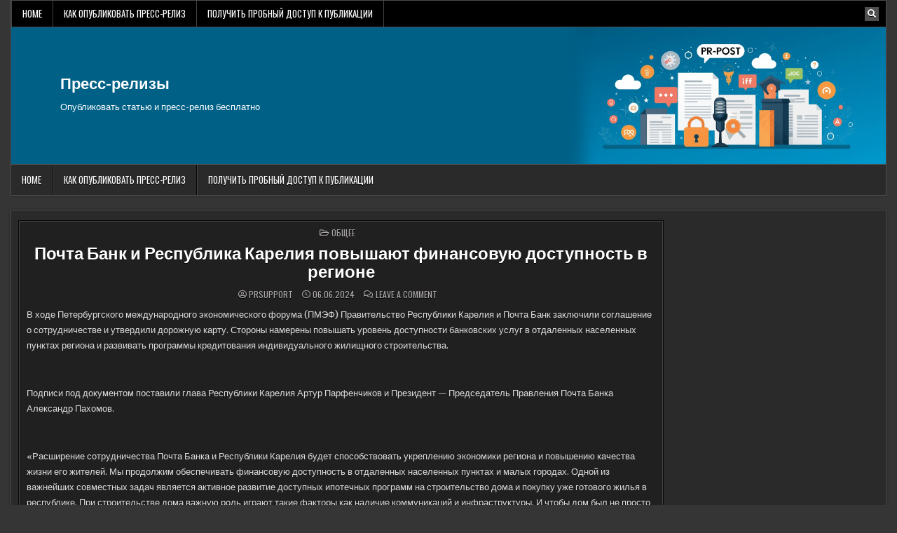

--- FILE ---
content_type: text/html; charset=UTF-8
request_url: https://www.pr-post.ru/common/pochta-bank-i-respublika-kareliya-povyshayut-finanso-gfnt1.html
body_size: 13107
content:
<!DOCTYPE html>
<html lang="ru-RU">
<head>
<meta charset="UTF-8">
<meta name="viewport" content="width=device-width, initial-scale=1.0">
<link rel="profile" href="http://gmpg.org/xfn/11">


<link rel="apple-touch-icon" sizes="180x180" href="/apple-touch-icon.png">
<link rel="icon" type="image/png" sizes="32x32" href="/favicon-32x32.png">
<link rel="icon" type="image/png" sizes="16x16" href="/favicon-16x16.png">
<link rel="manifest" href="/site.webmanifest">
<link rel="mask-icon" href="/safari-pinned-tab.svg" color="#5bbad5">
<meta name="msapplication-TileColor" content="#da532c">
<meta name="theme-color" content="#ffffff">



<title>Почта Банк и Республика Карелия повышают финансовую доступность в регионе &#8211; Пресс-релизы</title>
<meta name='robots' content='max-image-preview:large' />
	<style>img:is([sizes="auto" i], [sizes^="auto," i]) { contain-intrinsic-size: 3000px 1500px }</style>
	<link rel='dns-prefetch' href='//www.pr-post.ru' />
<link rel='dns-prefetch' href='//fonts.googleapis.com' />
<link rel="alternate" type="application/rss+xml" title="Пресс-релизы &raquo; Feed" href="https://www.pr-post.ru/feed" />
<link rel="alternate" type="application/rss+xml" title="Пресс-релизы &raquo; Comments Feed" href="https://www.pr-post.ru/comments/feed" />
<link rel="alternate" type="application/rss+xml" title="Пресс-релизы &raquo; Почта Банк и Республика Карелия повышают финансовую доступность в регионе Comments Feed" href="https://www.pr-post.ru/common/pochta-bank-i-respublika-kareliya-povyshayut-finanso-gfnt1.html/feed" />
<script type="text/javascript">
/* <![CDATA[ */
window._wpemojiSettings = {"baseUrl":"https:\/\/s.w.org\/images\/core\/emoji\/15.1.0\/72x72\/","ext":".png","svgUrl":"https:\/\/s.w.org\/images\/core\/emoji\/15.1.0\/svg\/","svgExt":".svg","source":{"concatemoji":"https:\/\/www.pr-post.ru\/wp-includes\/js\/wp-emoji-release.min.js?ver=6.8.1"}};
/*! This file is auto-generated */
!function(i,n){var o,s,e;function c(e){try{var t={supportTests:e,timestamp:(new Date).valueOf()};sessionStorage.setItem(o,JSON.stringify(t))}catch(e){}}function p(e,t,n){e.clearRect(0,0,e.canvas.width,e.canvas.height),e.fillText(t,0,0);var t=new Uint32Array(e.getImageData(0,0,e.canvas.width,e.canvas.height).data),r=(e.clearRect(0,0,e.canvas.width,e.canvas.height),e.fillText(n,0,0),new Uint32Array(e.getImageData(0,0,e.canvas.width,e.canvas.height).data));return t.every(function(e,t){return e===r[t]})}function u(e,t,n){switch(t){case"flag":return n(e,"\ud83c\udff3\ufe0f\u200d\u26a7\ufe0f","\ud83c\udff3\ufe0f\u200b\u26a7\ufe0f")?!1:!n(e,"\ud83c\uddfa\ud83c\uddf3","\ud83c\uddfa\u200b\ud83c\uddf3")&&!n(e,"\ud83c\udff4\udb40\udc67\udb40\udc62\udb40\udc65\udb40\udc6e\udb40\udc67\udb40\udc7f","\ud83c\udff4\u200b\udb40\udc67\u200b\udb40\udc62\u200b\udb40\udc65\u200b\udb40\udc6e\u200b\udb40\udc67\u200b\udb40\udc7f");case"emoji":return!n(e,"\ud83d\udc26\u200d\ud83d\udd25","\ud83d\udc26\u200b\ud83d\udd25")}return!1}function f(e,t,n){var r="undefined"!=typeof WorkerGlobalScope&&self instanceof WorkerGlobalScope?new OffscreenCanvas(300,150):i.createElement("canvas"),a=r.getContext("2d",{willReadFrequently:!0}),o=(a.textBaseline="top",a.font="600 32px Arial",{});return e.forEach(function(e){o[e]=t(a,e,n)}),o}function t(e){var t=i.createElement("script");t.src=e,t.defer=!0,i.head.appendChild(t)}"undefined"!=typeof Promise&&(o="wpEmojiSettingsSupports",s=["flag","emoji"],n.supports={everything:!0,everythingExceptFlag:!0},e=new Promise(function(e){i.addEventListener("DOMContentLoaded",e,{once:!0})}),new Promise(function(t){var n=function(){try{var e=JSON.parse(sessionStorage.getItem(o));if("object"==typeof e&&"number"==typeof e.timestamp&&(new Date).valueOf()<e.timestamp+604800&&"object"==typeof e.supportTests)return e.supportTests}catch(e){}return null}();if(!n){if("undefined"!=typeof Worker&&"undefined"!=typeof OffscreenCanvas&&"undefined"!=typeof URL&&URL.createObjectURL&&"undefined"!=typeof Blob)try{var e="postMessage("+f.toString()+"("+[JSON.stringify(s),u.toString(),p.toString()].join(",")+"));",r=new Blob([e],{type:"text/javascript"}),a=new Worker(URL.createObjectURL(r),{name:"wpTestEmojiSupports"});return void(a.onmessage=function(e){c(n=e.data),a.terminate(),t(n)})}catch(e){}c(n=f(s,u,p))}t(n)}).then(function(e){for(var t in e)n.supports[t]=e[t],n.supports.everything=n.supports.everything&&n.supports[t],"flag"!==t&&(n.supports.everythingExceptFlag=n.supports.everythingExceptFlag&&n.supports[t]);n.supports.everythingExceptFlag=n.supports.everythingExceptFlag&&!n.supports.flag,n.DOMReady=!1,n.readyCallback=function(){n.DOMReady=!0}}).then(function(){return e}).then(function(){var e;n.supports.everything||(n.readyCallback(),(e=n.source||{}).concatemoji?t(e.concatemoji):e.wpemoji&&e.twemoji&&(t(e.twemoji),t(e.wpemoji)))}))}((window,document),window._wpemojiSettings);
/* ]]> */
</script>
<style id='wp-emoji-styles-inline-css' type='text/css'>

	img.wp-smiley, img.emoji {
		display: inline !important;
		border: none !important;
		box-shadow: none !important;
		height: 1em !important;
		width: 1em !important;
		margin: 0 0.07em !important;
		vertical-align: -0.1em !important;
		background: none !important;
		padding: 0 !important;
	}
</style>
<link rel='stylesheet' id='wp-block-library-css' href='https://www.pr-post.ru/wp-includes/css/dist/block-library/style.min.css?ver=6.8.1' type='text/css' media='all' />
<style id='classic-theme-styles-inline-css' type='text/css'>
/*! This file is auto-generated */
.wp-block-button__link{color:#fff;background-color:#32373c;border-radius:9999px;box-shadow:none;text-decoration:none;padding:calc(.667em + 2px) calc(1.333em + 2px);font-size:1.125em}.wp-block-file__button{background:#32373c;color:#fff;text-decoration:none}
</style>
<style id='global-styles-inline-css' type='text/css'>
:root{--wp--preset--aspect-ratio--square: 1;--wp--preset--aspect-ratio--4-3: 4/3;--wp--preset--aspect-ratio--3-4: 3/4;--wp--preset--aspect-ratio--3-2: 3/2;--wp--preset--aspect-ratio--2-3: 2/3;--wp--preset--aspect-ratio--16-9: 16/9;--wp--preset--aspect-ratio--9-16: 9/16;--wp--preset--color--black: #000000;--wp--preset--color--cyan-bluish-gray: #abb8c3;--wp--preset--color--white: #ffffff;--wp--preset--color--pale-pink: #f78da7;--wp--preset--color--vivid-red: #cf2e2e;--wp--preset--color--luminous-vivid-orange: #ff6900;--wp--preset--color--luminous-vivid-amber: #fcb900;--wp--preset--color--light-green-cyan: #7bdcb5;--wp--preset--color--vivid-green-cyan: #00d084;--wp--preset--color--pale-cyan-blue: #8ed1fc;--wp--preset--color--vivid-cyan-blue: #0693e3;--wp--preset--color--vivid-purple: #9b51e0;--wp--preset--gradient--vivid-cyan-blue-to-vivid-purple: linear-gradient(135deg,rgba(6,147,227,1) 0%,rgb(155,81,224) 100%);--wp--preset--gradient--light-green-cyan-to-vivid-green-cyan: linear-gradient(135deg,rgb(122,220,180) 0%,rgb(0,208,130) 100%);--wp--preset--gradient--luminous-vivid-amber-to-luminous-vivid-orange: linear-gradient(135deg,rgba(252,185,0,1) 0%,rgba(255,105,0,1) 100%);--wp--preset--gradient--luminous-vivid-orange-to-vivid-red: linear-gradient(135deg,rgba(255,105,0,1) 0%,rgb(207,46,46) 100%);--wp--preset--gradient--very-light-gray-to-cyan-bluish-gray: linear-gradient(135deg,rgb(238,238,238) 0%,rgb(169,184,195) 100%);--wp--preset--gradient--cool-to-warm-spectrum: linear-gradient(135deg,rgb(74,234,220) 0%,rgb(151,120,209) 20%,rgb(207,42,186) 40%,rgb(238,44,130) 60%,rgb(251,105,98) 80%,rgb(254,248,76) 100%);--wp--preset--gradient--blush-light-purple: linear-gradient(135deg,rgb(255,206,236) 0%,rgb(152,150,240) 100%);--wp--preset--gradient--blush-bordeaux: linear-gradient(135deg,rgb(254,205,165) 0%,rgb(254,45,45) 50%,rgb(107,0,62) 100%);--wp--preset--gradient--luminous-dusk: linear-gradient(135deg,rgb(255,203,112) 0%,rgb(199,81,192) 50%,rgb(65,88,208) 100%);--wp--preset--gradient--pale-ocean: linear-gradient(135deg,rgb(255,245,203) 0%,rgb(182,227,212) 50%,rgb(51,167,181) 100%);--wp--preset--gradient--electric-grass: linear-gradient(135deg,rgb(202,248,128) 0%,rgb(113,206,126) 100%);--wp--preset--gradient--midnight: linear-gradient(135deg,rgb(2,3,129) 0%,rgb(40,116,252) 100%);--wp--preset--font-size--small: 13px;--wp--preset--font-size--medium: 20px;--wp--preset--font-size--large: 36px;--wp--preset--font-size--x-large: 42px;--wp--preset--spacing--20: 0.44rem;--wp--preset--spacing--30: 0.67rem;--wp--preset--spacing--40: 1rem;--wp--preset--spacing--50: 1.5rem;--wp--preset--spacing--60: 2.25rem;--wp--preset--spacing--70: 3.38rem;--wp--preset--spacing--80: 5.06rem;--wp--preset--shadow--natural: 6px 6px 9px rgba(0, 0, 0, 0.2);--wp--preset--shadow--deep: 12px 12px 50px rgba(0, 0, 0, 0.4);--wp--preset--shadow--sharp: 6px 6px 0px rgba(0, 0, 0, 0.2);--wp--preset--shadow--outlined: 6px 6px 0px -3px rgba(255, 255, 255, 1), 6px 6px rgba(0, 0, 0, 1);--wp--preset--shadow--crisp: 6px 6px 0px rgba(0, 0, 0, 1);}:where(.is-layout-flex){gap: 0.5em;}:where(.is-layout-grid){gap: 0.5em;}body .is-layout-flex{display: flex;}.is-layout-flex{flex-wrap: wrap;align-items: center;}.is-layout-flex > :is(*, div){margin: 0;}body .is-layout-grid{display: grid;}.is-layout-grid > :is(*, div){margin: 0;}:where(.wp-block-columns.is-layout-flex){gap: 2em;}:where(.wp-block-columns.is-layout-grid){gap: 2em;}:where(.wp-block-post-template.is-layout-flex){gap: 1.25em;}:where(.wp-block-post-template.is-layout-grid){gap: 1.25em;}.has-black-color{color: var(--wp--preset--color--black) !important;}.has-cyan-bluish-gray-color{color: var(--wp--preset--color--cyan-bluish-gray) !important;}.has-white-color{color: var(--wp--preset--color--white) !important;}.has-pale-pink-color{color: var(--wp--preset--color--pale-pink) !important;}.has-vivid-red-color{color: var(--wp--preset--color--vivid-red) !important;}.has-luminous-vivid-orange-color{color: var(--wp--preset--color--luminous-vivid-orange) !important;}.has-luminous-vivid-amber-color{color: var(--wp--preset--color--luminous-vivid-amber) !important;}.has-light-green-cyan-color{color: var(--wp--preset--color--light-green-cyan) !important;}.has-vivid-green-cyan-color{color: var(--wp--preset--color--vivid-green-cyan) !important;}.has-pale-cyan-blue-color{color: var(--wp--preset--color--pale-cyan-blue) !important;}.has-vivid-cyan-blue-color{color: var(--wp--preset--color--vivid-cyan-blue) !important;}.has-vivid-purple-color{color: var(--wp--preset--color--vivid-purple) !important;}.has-black-background-color{background-color: var(--wp--preset--color--black) !important;}.has-cyan-bluish-gray-background-color{background-color: var(--wp--preset--color--cyan-bluish-gray) !important;}.has-white-background-color{background-color: var(--wp--preset--color--white) !important;}.has-pale-pink-background-color{background-color: var(--wp--preset--color--pale-pink) !important;}.has-vivid-red-background-color{background-color: var(--wp--preset--color--vivid-red) !important;}.has-luminous-vivid-orange-background-color{background-color: var(--wp--preset--color--luminous-vivid-orange) !important;}.has-luminous-vivid-amber-background-color{background-color: var(--wp--preset--color--luminous-vivid-amber) !important;}.has-light-green-cyan-background-color{background-color: var(--wp--preset--color--light-green-cyan) !important;}.has-vivid-green-cyan-background-color{background-color: var(--wp--preset--color--vivid-green-cyan) !important;}.has-pale-cyan-blue-background-color{background-color: var(--wp--preset--color--pale-cyan-blue) !important;}.has-vivid-cyan-blue-background-color{background-color: var(--wp--preset--color--vivid-cyan-blue) !important;}.has-vivid-purple-background-color{background-color: var(--wp--preset--color--vivid-purple) !important;}.has-black-border-color{border-color: var(--wp--preset--color--black) !important;}.has-cyan-bluish-gray-border-color{border-color: var(--wp--preset--color--cyan-bluish-gray) !important;}.has-white-border-color{border-color: var(--wp--preset--color--white) !important;}.has-pale-pink-border-color{border-color: var(--wp--preset--color--pale-pink) !important;}.has-vivid-red-border-color{border-color: var(--wp--preset--color--vivid-red) !important;}.has-luminous-vivid-orange-border-color{border-color: var(--wp--preset--color--luminous-vivid-orange) !important;}.has-luminous-vivid-amber-border-color{border-color: var(--wp--preset--color--luminous-vivid-amber) !important;}.has-light-green-cyan-border-color{border-color: var(--wp--preset--color--light-green-cyan) !important;}.has-vivid-green-cyan-border-color{border-color: var(--wp--preset--color--vivid-green-cyan) !important;}.has-pale-cyan-blue-border-color{border-color: var(--wp--preset--color--pale-cyan-blue) !important;}.has-vivid-cyan-blue-border-color{border-color: var(--wp--preset--color--vivid-cyan-blue) !important;}.has-vivid-purple-border-color{border-color: var(--wp--preset--color--vivid-purple) !important;}.has-vivid-cyan-blue-to-vivid-purple-gradient-background{background: var(--wp--preset--gradient--vivid-cyan-blue-to-vivid-purple) !important;}.has-light-green-cyan-to-vivid-green-cyan-gradient-background{background: var(--wp--preset--gradient--light-green-cyan-to-vivid-green-cyan) !important;}.has-luminous-vivid-amber-to-luminous-vivid-orange-gradient-background{background: var(--wp--preset--gradient--luminous-vivid-amber-to-luminous-vivid-orange) !important;}.has-luminous-vivid-orange-to-vivid-red-gradient-background{background: var(--wp--preset--gradient--luminous-vivid-orange-to-vivid-red) !important;}.has-very-light-gray-to-cyan-bluish-gray-gradient-background{background: var(--wp--preset--gradient--very-light-gray-to-cyan-bluish-gray) !important;}.has-cool-to-warm-spectrum-gradient-background{background: var(--wp--preset--gradient--cool-to-warm-spectrum) !important;}.has-blush-light-purple-gradient-background{background: var(--wp--preset--gradient--blush-light-purple) !important;}.has-blush-bordeaux-gradient-background{background: var(--wp--preset--gradient--blush-bordeaux) !important;}.has-luminous-dusk-gradient-background{background: var(--wp--preset--gradient--luminous-dusk) !important;}.has-pale-ocean-gradient-background{background: var(--wp--preset--gradient--pale-ocean) !important;}.has-electric-grass-gradient-background{background: var(--wp--preset--gradient--electric-grass) !important;}.has-midnight-gradient-background{background: var(--wp--preset--gradient--midnight) !important;}.has-small-font-size{font-size: var(--wp--preset--font-size--small) !important;}.has-medium-font-size{font-size: var(--wp--preset--font-size--medium) !important;}.has-large-font-size{font-size: var(--wp--preset--font-size--large) !important;}.has-x-large-font-size{font-size: var(--wp--preset--font-size--x-large) !important;}
:where(.wp-block-post-template.is-layout-flex){gap: 1.25em;}:where(.wp-block-post-template.is-layout-grid){gap: 1.25em;}
:where(.wp-block-columns.is-layout-flex){gap: 2em;}:where(.wp-block-columns.is-layout-grid){gap: 2em;}
:root :where(.wp-block-pullquote){font-size: 1.5em;line-height: 1.6;}
</style>
<link rel='stylesheet' id='custom-comments-css-css' href='https://www.pr-post.ru/wp-content/plugins/bka-single/asset/styles.css?ver=6.8.1' type='text/css' media='all' />
<link rel='stylesheet' id='cutemag-maincss-css' href='https://www.pr-post.ru/wp-content/themes/cutemag-pr/style.css' type='text/css' media='all' />
<link rel='stylesheet' id='fontawesome-css' href='https://www.pr-post.ru/wp-content/themes/cutemag-pr/assets/css/all.min.css' type='text/css' media='all' />
<link rel='stylesheet' id='cutemag-webfont-css' href='//fonts.googleapis.com/css?family=Domine:400,700|Oswald:400,700|Patua+One|Frank+Ruhl+Libre:400,700&#038;display=swap' type='text/css' media='all' />
<script type="text/javascript" src="https://www.pr-post.ru/wp-includes/js/jquery/jquery.min.js?ver=3.7.1" id="jquery-core-js"></script>
<script type="text/javascript" src="https://www.pr-post.ru/wp-includes/js/jquery/jquery-migrate.min.js?ver=3.4.1" id="jquery-migrate-js"></script>
<!--[if lt IE 9]>
<script type="text/javascript" src="https://www.pr-post.ru/wp-content/themes/cutemag-pr/assets/js/respond.min.js" id="respond-js"></script>
<![endif]-->
<link rel="https://api.w.org/" href="https://www.pr-post.ru/wp-json/" /><link rel="alternate" title="JSON" type="application/json" href="https://www.pr-post.ru/wp-json/wp/v2/posts/85024" /><link rel="EditURI" type="application/rsd+xml" title="RSD" href="https://www.pr-post.ru/xmlrpc.php?rsd" />
<meta name="generator" content="WordPress 6.8.1" />
<link rel="canonical" href="https://www.pr-post.ru/common/pochta-bank-i-respublika-kareliya-povyshayut-finanso-gfnt1.html" />
<link rel='shortlink' href='https://www.pr-post.ru/?p=85024' />
<link rel="alternate" title="oEmbed (JSON)" type="application/json+oembed" href="https://www.pr-post.ru/wp-json/oembed/1.0/embed?url=https%3A%2F%2Fwww.pr-post.ru%2Fcommon%2Fpochta-bank-i-respublika-kareliya-povyshayut-finanso-gfnt1.html" />
<meta name="description" content="В ходе Петербургского международного экономического форума (ПМЭФ) Правительство Республики Карелия и Почта Банк заключили соглашение о сотрудничестве и утвердили дорожную карту. ">    <style type="text/css">
            .cutemag-site-title, .cutemag-site-title a, .cutemag-site-description {color: #ffffff;}
        </style>
    </head>

<body class="wp-singular post-template-default single single-post postid-85024 single-format-standard wp-theme-cutemag-pr cutemag-group-blog cutemag-animated cutemag-fadein cutemag-theme-is-active cutemag-layout-type-boxed cutemag-header-banner-active cutemag-logo-above-title cutemag-primary-menu-active cutemag-primary-mobile-menu-active cutemag-secondary-menu-active cutemag-secondary-mobile-menu-active cutemag-secondary-menu-before-header cutemag-secondary-social-icons cutemag-table-css-active" id="cutemag-site-body" itemscope="itemscope" itemtype="http://schema.org/WebPage">
<a class="skip-link screen-reader-text" href="#cutemag-posts-wrapper">Skip to content</a>

<div class="cutemag-site-wrapper">


<div class="cutemag-container cutemag-secondary-menu-container cutemag-clearfix">
<div class="cutemag-outer-wrapper">
<div class="cutemag-secondary-menu-container-inside cutemag-clearfix">
<nav class="cutemag-nav-secondary" id="cutemag-secondary-navigation" itemscope="itemscope" itemtype="http://schema.org/SiteNavigationElement" role="navigation" aria-label="Secondary Menu">

<button class="cutemag-secondary-responsive-menu-icon" aria-controls="cutemag-menu-secondary-navigation" aria-expanded="false">Menu</button>
<ul id="cutemag-menu-secondary-navigation" class="cutemag-secondary-nav-menu cutemag-menu-secondary"><li ><a href="https://www.pr-post.ru/">Home</a></li><li class="page_item page-item-18347"><a href="https://www.pr-post.ru/%d0%ba%d0%b0%d0%ba-%d0%be%d0%bf%d1%83%d0%b1%d0%bb%d0%b8%d0%ba%d0%be%d0%b2%d0%b0%d1%82%d1%8c-%d0%bf%d1%80%d0%b5%d1%81%d1%81-%d1%80%d0%b5%d0%bb%d0%b8%d0%b7">Как опубликовать пресс-релиз</a></li><li class="page_item page-item-133649"><a href="https://www.pr-post.ru/%d0%bf%d0%be%d0%bb%d1%83%d1%87%d0%b8%d1%82%d1%8c-%d0%bf%d1%80%d0%be%d0%b1%d0%bd%d1%8b%d0%b9-%d0%b4%d0%be%d1%81%d1%82%d1%83%d0%bf-%d0%ba-%d0%bf%d1%83%d0%b1%d0%bb%d0%b8%d0%ba%d0%b0%d1%86%d0%b8%d0%b8">Получить пробный доступ к публикации</a></li></ul>
            
<div class='cutemag-social-icons'>
                                                                                                                                                                                                                                                                        <a href="#" class="cutemag-social-icon-search" aria-label="Search Button"><i class="fas fa-search" aria-hidden="true" title="Search"></i></a></div>

        <div id="cutemag-search-overlay-wrap" class="cutemag-search-overlay">
          <div class="cutemag-search-overlay-content">
            
<form role="search" method="get" class="cutemag-search-form" action="https://www.pr-post.ru/">
<label>
    <span class="cutemag-sr-only">Search for:</span>
    <input type="search" class="cutemag-search-field" placeholder="Search &hellip;" value="" name="s" />
</label>
<input type="submit" class="cutemag-search-submit" value="&#xf002;" />
</form>          </div>
          <button class="cutemag-search-closebtn" aria-label="Close Search" title="Close Search">&#xD7;</button>
        </div>
    
</nav>
</div>
</div>
</div>


<div class="cutemag-site-header cutemag-container" id="cutemag-header" itemscope="itemscope" itemtype="http://schema.org/WPHeader" role="banner">
<div class="cutemag-head-content cutemag-clearfix" id="cutemag-head-content">

<div class="cutemag-outer-wrapper">
<div class="cutemag-header-inside cutemag-clearfix">
<div class="cutemag-header-inside-content cutemag-clearfix">
<div class="cutemag-header-inside-container">

<div class="cutemag-logo">
    <div class="site-branding">
                  <p class="cutemag-site-title"><a href="https://www.pr-post.ru/" rel="home">Пресс-релизы</a></p>
            <p class="cutemag-site-description">Опубликовать статью и пресс-релиз бесплатно</p>        </div>
</div>

<div class="cutemag-header-banner">
</div>

</div>
</div>
</div>
</div>

</div><!--/#cutemag-head-content -->
</div><!--/#cutemag-header -->


<div class="cutemag-container cutemag-primary-menu-container cutemag-clearfix">
<div class="cutemag-outer-wrapper">
<div class="cutemag-primary-menu-container-inside cutemag-clearfix">
<nav class="cutemag-nav-primary" id="cutemag-primary-navigation" itemscope="itemscope" itemtype="http://schema.org/SiteNavigationElement" role="navigation" aria-label="Primary Menu">

<button class="cutemag-primary-responsive-menu-icon" aria-controls="cutemag-menu-primary-navigation" aria-expanded="false">Menu</button>
<ul id="cutemag-menu-primary-navigation" class="cutemag-primary-nav-menu cutemag-menu-primary"><li ><a href="https://www.pr-post.ru/">Home</a></li><li class="page_item page-item-18347"><a href="https://www.pr-post.ru/%d0%ba%d0%b0%d0%ba-%d0%be%d0%bf%d1%83%d0%b1%d0%bb%d0%b8%d0%ba%d0%be%d0%b2%d0%b0%d1%82%d1%8c-%d0%bf%d1%80%d0%b5%d1%81%d1%81-%d1%80%d0%b5%d0%bb%d0%b8%d0%b7">Как опубликовать пресс-релиз</a></li><li class="page_item page-item-133649"><a href="https://www.pr-post.ru/%d0%bf%d0%be%d0%bb%d1%83%d1%87%d0%b8%d1%82%d1%8c-%d0%bf%d1%80%d0%be%d0%b1%d0%bd%d1%8b%d0%b9-%d0%b4%d0%be%d1%81%d1%82%d1%83%d0%bf-%d0%ba-%d0%bf%d1%83%d0%b1%d0%bb%d0%b8%d0%ba%d0%b0%d1%86%d0%b8%d0%b8">Получить пробный доступ к публикации</a></li></ul>

</nav>
</div>
</div>
</div>

<div class="cutemag-outer-wrapper" id="cutemag-wrapper-outside">
<div class="cutemag-container cutemag-clearfix" id="cutemag-wrapper">




<div class="cutemag-content-wrapper cutemag-clearfix" id="cutemag-content-wrapper">
<div class="cutemag-main-wrapper cutemag-clearfix" id="cutemag-main-wrapper" itemscope="itemscope" itemtype="http://schema.org/Blog" role="main">
<div class="theiaStickySidebar">
<div class="cutemag-main-wrapper-inside cutemag-clearfix">




<div class="cutemag-posts-wrapper" id="cutemag-posts-wrapper">



<article id="post-85024" class="cutemag-post-singular cutemag-box post-85024 post type-post status-publish format-standard hentry category-common wpcat-1-id">
<div class="cutemag-box-inside">

        <header class="entry-header">
    <div class="entry-header-inside">
        <div class="cutemag-entry-meta-single cutemag-entry-meta-single-top"><span class="cutemag-entry-meta-single-cats"><i class="far fa-folder-open" aria-hidden="true"></i>&nbsp;<span class="cutemag-sr-only">Posted in </span><a href="https://www.pr-post.ru/category/common" rel="category tag">Общее</a></span></div>
                    <h1 class="post-title entry-title"><a href="https://www.pr-post.ru/common/pochta-bank-i-respublika-kareliya-povyshayut-finanso-gfnt1.html" rel="bookmark">Почта Банк и Республика Карелия повышают финансовую доступность в регионе</a></h1>        
                    <div class="cutemag-entry-meta-single">
    <span class="cutemag-entry-meta-single-author"><i class="far fa-user-circle" aria-hidden="true"></i>&nbsp;<span class="author vcard" itemscope="itemscope" itemtype="http://schema.org/Person" itemprop="author"><a class="url fn n" href="https://www.pr-post.ru/author/prsupport">PRSupport</a></span></span>    <span class="cutemag-entry-meta-single-date"><i class="far fa-clock" aria-hidden="true"></i>&nbsp;06.06.2024</span>        <span class="cutemag-entry-meta-single-comments"><i class="far fa-comments" aria-hidden="true"></i>&nbsp;<a href="https://www.pr-post.ru/common/pochta-bank-i-respublika-kareliya-povyshayut-finanso-gfnt1.html#respond">Leave a Comment<span class="cutemag-sr-only"> on Почта Банк и Республика Карелия повышают финансовую доступность в регионе</span></a></span>
            </div>
        </div>
    </header><!-- .entry-header -->
    
    
    <div class="entry-content cutemag-clearfix">
        <div id='body_221759_miss_1'></div> <p><span >В ходе Петербургского международного экономического форума (ПМЭФ) Правительство Республики Карелия и Почта Банк заключили соглашение о сотрудничестве и утвердили дорожную карту. Стороны намерены повышать уровень доступности банковских услуг в отдаленных населенных пунктах региона и развивать программы кредитования индивидуального жилищного строительства. </span></p><p><br></p><p><span >Подписи под документом поставили глава Республики Карелия Артур Парфенчиков и Президент — Председатель Правления Почта Банка Александр Пахомов. </span></p><p><br></p><p><span >«Расширение сотрудничества Почта Банка и Республики Карелия будет способствовать укреплению экономики региона и повышению качества жизни его жителей. Мы продолжим обеспечивать финансовую доступность в отдаленных населенных пунктах и малых городах. Одной из важнейших совместных задач является активное развитие доступных ипотечных программ на строительство дома и покупку уже готового жилья в республике. При строительстве дома важную роль играют такие факторы как наличие коммуникаций и инфраструктуры. И чтобы дом был не просто построен, а в нем можно было жить с комфортом Почта Банк кредитует проекты «под ключ»», — отметил Президент — Председатель Правления Почта Банка Александр Пахомов. </span></p><p><br></p><p><span >«Сегодня Почта Банк является основным «форпостом» обслуживания жителей малодоступных населенных пунктов Карелии. Мы высоко ценим это. И подписываемое соглашение - еще одно подтверждение готовности Правительства к дальнейшему сотрудничеству и оказанию поддержки в развитии сети банка на территории нашего региона», - сообщил Глава Карелии Артур Парфенчиков. </span></p><p><br></p><p><span >В настоящее время Почта Банк присутствует в 90 населенных пунктах региона. При этом в 76 населенных пунктах Почта Банк является единственным учреждением, предоставляющим финансовые услуги. Кредитный портфель банка в регионе составляет порядка 2 млрд рублей, а объем привлеченных средств населения — более 3 млрд рублей.</span></p>
    <p>Комментариев пока нет.</p>
<h4>Прочтите также:</h4><ul><li><a href="https://www.pr-post.ru/common/pochta-bank-v-7-raz-sokratil-ispolzovanie-bumazhn-nx5f5.html">Почта Банк в 7 раз сократил использование бумажных документов благодаря цифровым технологиям в 2023 г.</a></li><li><a href="https://www.pr-post.ru/common/publikaciya-ivan-karpov-tekhnologii-vzaimodejjstviya-s-ii-poyav-7bt.html"></a></li><li><a href="https://www.pr-post.ru/common/bolshinstvo-rossiyan-potratyat-na-poslednijj-zvono-6n1.html">Большинство россиян потратят на «Последний звонок» от 3 до 5 тыс. руб. </a></li><li><a href="https://www.pr-post.ru/common/treti-rossiyan-dlya-uverennosti-v-budushhem-nuzhno-na-kczw.html">Трети россиян для уверенности в будущем нужно накопить от 500 тыс. рублей</a></li><li><a href="https://www.pr-post.ru/common/pochta-bank-razygraet-vosem-avtomobilejj-im18.html">Почта Банк разыграет восемь автомобилей </a></li></ul><h4>Это интересно:</h4><ul><li><a href="https://www.pr-post.ru/common/mikhail-mishustin-dal-porucheniya-po-formirovaniyu-st-4jv.html">Какие ведомства должны представить «дорожную карту» создания цифровой платформы для управления в сфере развития населенных пунктов?</a></li><li><a href="https://www.pr-post.ru/common/pochta-bank-razygraet-cennye-prizy-695.html">Какие призы разыгрывает Почта Банк среди своих клиентов?</a></li><li><a href="https://www.pr-post.ru/common/pochta-bank-razygraet-cennye-prizy-695.html">Как долго будет длиться акция Почта Банка?</a></li><li><a href="https://www.pr-post.ru/%d0%be%d0%b1%d1%80%d0%b0%d0%b7%d0%be%d0%b2%d0%b0%d0%bd%d0%b8%d0%b5/ehkspert-prezidentskojj-akademii-v-sankt-pet-i6b.html">Какова программа под названием «Учитель Zemsky»??</a></li><li><a href="https://www.pr-post.ru/%d0%bf%d1%80%d0%be%d0%bc%d1%8b%d1%88%d0%bb%d0%b5%d0%bd%d0%bd%d0%be%d1%81%d1%82%d1%8c/novost-stanislav-kondrashov-telf-ag-ssab-and-manitou-s-h1.html">Как называется соглашение между ссаб и волво цар гроуп??</a></li></ul>    </div><!-- .entry-content -->

    
    
    
            <div class="cutemag-author-bio">
            <div class="cutemag-author-bio-inside">
            <div class="cutemag-author-bio-top">
            <span class="cutemag-author-bio-gravatar">
                <img alt='' src='https://secure.gravatar.com/avatar/d2bed78cb5c353c81e1d61bf37ada00011707b59e67b46d77a5de19613460ae4?s=80&#038;d=mm&#038;r=g' class='avatar avatar-80 photo' height='80' width='80' />
            </span>
            <div class="cutemag-author-bio-text">
                <div class="cutemag-author-bio-name">Author: <span>PRSupport</span></div><div class="cutemag-author-bio-text-description"></div>
            </div>
            </div>
            </div>
            </div>
        </div>
</article>


	<nav class="navigation post-navigation" aria-label="Posts">
		<h2 class="screen-reader-text">Post navigation</h2>
		<div class="nav-links"><div class="nav-previous"><a href="https://www.pr-post.ru/common/ehkspert-prezidentskojj-akademii-v-sankt-peterburg-16s8b.html" rel="prev">Эксперт Президентской академии в Санкт-Петербурге о поддержке молодежного творчества &rarr;</a></div><div class="nav-next"><a href="https://www.pr-post.ru/common/ehkspert-prezidentskojj-akademii-o-vazhnosti-tekhnol-wdyy.html" rel="next">&larr; Эксперт Президентской академии о важности технологических олимпиад</a></div></div>
	</nav>
<div id="comments" class="comments-area cutemag-box">
<div class="cutemag-box-inside">

    	<div id="respond" class="comment-respond">
		<h3 id="reply-title" class="comment-reply-title">Leave a Reply <small><a rel="nofollow" id="cancel-comment-reply-link" href="/common/pochta-bank-i-respublika-kareliya-povyshayut-finanso-gfnt1.html#respond" style="display:none;">Cancel reply</a></small></h3><p class="must-log-in">You must be <a href="https://www.pr-post.ru/wp-login.php?redirect_to=https%3A%2F%2Fwww.pr-post.ru%2Fcommon%2Fpochta-bank-i-respublika-kareliya-povyshayut-finanso-gfnt1.html">logged in</a> to post a comment.</p>	</div><!-- #respond -->
	
</div>
</div><!-- #comments -->
<div class="clear"></div>
</div><!--/#cutemag-posts-wrapper -->




</div>
</div>
</div><!-- /#cutemag-main-wrapper -->


<div class="cutemag-sidebar-wrapper cutemag-sidebar-widget-areas cutemag-clearfix" id="cutemag-sidebar-wrapper" itemscope="itemscope" itemtype="http://schema.org/WPSideBar" role="complementary">
<div class="theiaStickySidebar">
<div class="cutemag-sidebar-wrapper-inside cutemag-clearfix">


</div>
</div>
</div><!-- /#cutemag-sidebar-wrapper-->

</div><!--/#cutemag-content-wrapper -->




</div><!--/#cutemag-wrapper -->
</div><!--/#cutemag-wrapper-outside -->



<div class="cutemag-outer-wrapper">
<div class='cutemag-clearfix' id='cutemag-footer'>
<div class='cutemag-foot-wrap cutemag-container'>

  <p class='cutemag-copyright'>Copyright &copy; 2026 Пресс-релизы</p>
<p class='cutemag-credit'><a href="https://themesdna.com/">Design by ThemesDNA.com</a></p>

</div>
</div><!--/#cutemag-footer -->
</div>


</div>

<button class="cutemag-scroll-top" title="Scroll to Top"><i class="fas fa-arrow-up" aria-hidden="true"></i><span class="cutemag-sr-only">Scroll to Top</span></button>
<script type="speculationrules">
{"prefetch":[{"source":"document","where":{"and":[{"href_matches":"\/*"},{"not":{"href_matches":["\/wp-*.php","\/wp-admin\/*","\/wp-content\/uploads\/*","\/wp-content\/*","\/wp-content\/plugins\/*","\/wp-content\/themes\/cutemag-pr\/*","\/*\\?(.+)"]}},{"not":{"selector_matches":"a[rel~=\"nofollow\"]"}},{"not":{"selector_matches":".no-prefetch, .no-prefetch a"}}]},"eagerness":"conservative"}]}
</script>
<p style="text-align: center; margin: 20px;"><a href="https://www.business-key.com/conditions.html" target="_blank" style="margin-right:10px;">Пользовательское соглашение</a></p><script type="text/javascript" src="https://www.pr-post.ru/wp-content/themes/cutemag-pr/assets/js/ResizeSensor.min.js" id="ResizeSensor-js"></script>
<script type="text/javascript" src="https://www.pr-post.ru/wp-content/themes/cutemag-pr/assets/js/theia-sticky-sidebar.min.js" id="theia-sticky-sidebar-js"></script>
<script type="text/javascript" src="https://www.pr-post.ru/wp-content/themes/cutemag-pr/assets/js/jquery.fitvids.min.js" id="fitvids-js"></script>
<script type="text/javascript" src="https://www.pr-post.ru/wp-content/themes/cutemag-pr/assets/js/navigation.js" id="cutemag-navigation-js"></script>
<script type="text/javascript" src="https://www.pr-post.ru/wp-content/themes/cutemag-pr/assets/js/skip-link-focus-fix.js" id="cutemag-skip-link-focus-fix-js"></script>
<script type="text/javascript" src="https://www.pr-post.ru/wp-includes/js/imagesloaded.min.js?ver=5.0.0" id="imagesloaded-js"></script>
<script type="text/javascript" id="cutemag-customjs-js-extra">
/* <![CDATA[ */
var cutemag_ajax_object = {"ajaxurl":"https:\/\/www.pr-post.ru\/wp-admin\/admin-ajax.php","primary_menu_active":"1","secondary_menu_active":"1","sticky_sidebar_active":"1","fitvids_active":"1","backtotop_active":"1"};
/* ]]> */
</script>
<script type="text/javascript" src="https://www.pr-post.ru/wp-content/themes/cutemag-pr/assets/js/custom.js" id="cutemag-customjs-js"></script>
<script type="text/javascript" src="https://www.pr-post.ru/wp-includes/js/comment-reply.min.js?ver=6.8.1" id="comment-reply-js" async="async" data-wp-strategy="async"></script>
<script type="text/javascript" id="cutemag-html5shiv-js-js-extra">
/* <![CDATA[ */
var cutemag_custom_script_vars = {"elements_name":"abbr article aside audio bdi canvas data datalist details dialog figcaption figure footer header hgroup main mark meter nav output picture progress section summary template time video"};
/* ]]> */
</script>
<script type="text/javascript" src="https://www.pr-post.ru/wp-content/themes/cutemag-pr/assets/js/html5shiv.js" id="cutemag-html5shiv-js-js"></script>
<!-- Business Key Code --> <a target="_blank" href="http://www.business-key.com/top/"><img alt="Business Key Top Sites" src="http://www.business-key.com/top/1370.gif" width="88" height="31" border="0"> </a> <!-- /Business Key Code --> 

<!-- Yandex.Metrika counter -->
<script type="text/javascript" >
   (function(m,e,t,r,i,k,a){m[i]=m[i]||function(){(m[i].a=m[i].a||[]).push(arguments)};
   m[i].l=1*new Date();k=e.createElement(t),a=e.getElementsByTagName(t)[0],k.async=1,k.src=r,a.parentNode.insertBefore(k,a)})
   (window, document, "script", "https://mc.yandex.ru/metrika/tag.js", "ym");

   ym(52212037, "init", {
        id:52212037,
        clickmap:true,
        trackLinks:true,
        accurateTrackBounce:true
   });
</script>
<noscript><div><img src="https://mc.yandex.ru/watch/52212037" style="position:absolute; left:-9999px;" alt="" /></div></noscript>
<!-- /Yandex.Metrika counter -->
<script src="https://www.business-key.com/mon/pix.php?d=www.pr-post.ru&pid=85024&u=https%3A%2F%2Fwww.pr-post.ru%2F%3Fp%3D85024&r=2132459995"></script>   <style>
	  
	 .request_form input{
		 color: black;
		 background: white;
	 } 
	 .request_form button{
		 background: #eee;
		 color: black;
		 font-weight: bold;
		 text-transform: uppercase;
	 }
    /* Стили для плавающей иконки */
    #publish-btn {
      position: fixed;
      right: 80px;
      bottom: 50px;
      background: #728b8b;
      color: #fff;
      padding: 12px 18px 12px 14px;
      border-radius: 30px;
      font-size: 18px;
      cursor: pointer;
      box-shadow: 0 4px 18px rgba(0,0,0,0.12);
      opacity: 0;
      transform: translateY(30px);
      transition: opacity 0.3s, transform 0.3s;
      z-index: 100;
      pointer-events: none; /* Чтобы не было кликабельно до появления */
    }
     #publish-btn a{
      display: flex;
      align-items: center;

	 }
    #publish-btn a:link,#publish-btn a:hover,#publish-btn a:visited{
		color: white;
	}
    #publish-btn.visible {
      opacity: 1;
      transform: translateY(0);
      pointer-events: auto; /* теперь кликабельно */
    }
    /* SVG стили */
    #publish-btn .icon {
      width: 32px;
      height: 32px;
      margin-right: 10px;
      fill: #fff;
      flex-shrink: 0;
    }
    @media (max-width: 575px) {
      #publish-btn {
        font-size: 15px;
        right: 15px;
        bottom: 20px;
        padding: 10px 14px 10px 10px;
      }
      #publish-btn .icon {
        width: 20px;
        height: 20px;
        margin-right: 7px;
      }
    }
  </style>

<div id="publish-btn">
	<a rel="nofollow noindex" href="https://www.pr-post.ru/%d0%bf%d0%be%d0%bb%d1%83%d1%87%d0%b8%d1%82%d1%8c-%d0%bf%d1%80%d0%be%d0%b1%d0%bd%d1%8b%d0%b9-%d0%b4%d0%be%d1%81%d1%82%d1%83%d0%bf-%d0%ba-%d0%bf%d1%83%d0%b1%d0%bb%d0%b8%d0%ba%d0%b0%d1%86%d0%b8%d0%b8">
    <svg class="icon" viewBox="0 0 24 24">
      <path d="M19 21H5c-1.1 0-2-.9-2-2V5c0-1.1.9-2 2-2h7v2H5v14h14v-7h2v7c0 1.1-.9 2-2 2zm-8-5.5v-5h2v5h3l-4 4-4-4h3zm7.59-11.41L20.17 4 10 14.17l-4.17-4.18L7.59 8l2.41 2.41L17.59 4z"/>
    </svg>
    Опубликовать</a> </div>

  <script>
    function showPublishButtonOnScroll() {
      var btn = document.getElementById('publish-btn');
      var totalHeight = document.documentElement.scrollHeight - document.documentElement.clientHeight;
      var scrolled = window.scrollY || document.documentElement.scrollTop;
      if(totalHeight < 10) return; // дуже короткая страница

//      if (scrolled / totalHeight >= 0.0) {
        btn.classList.add('visible');
//      } else {
//        btn.classList.remove('visible');
//      }
    }
    window.addEventListener('scroll', showPublishButtonOnScroll);
    // Проверим при загрузке showPublishButtonOnScroll();
  </script>
<style>
.post-131055 img {
    width: 800px !important;
    max-width: 800px !important;
    background: #fff;
}
</style>
</body>
</html>